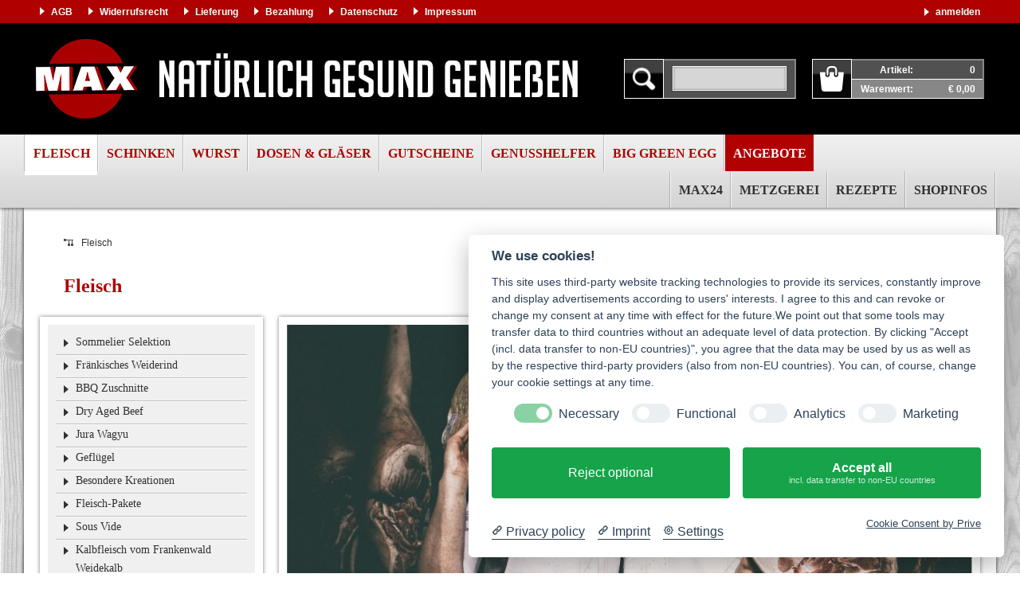

--- FILE ---
content_type: text/html; charset=utf-8
request_url: https://www.max-wurst.de/artikel/fleisch,2/
body_size: 10440
content:
<!doctype html>
<html lang="de">
<head>
	<title>Fleisch online kaufen | Fleisch bestellen bei Metzgerei Max</title>
	<meta charset="UTF-8" />
	<meta name="viewport" content="width=device-width, user-scalable=no, initial-scale=1.0, maximum-scale=1.0, minimum-scale=1.0" id="viewport" />
	<meta name="description" content="Fleisch - Fleisch kaufen und Wurst online bestellen im Online-Shop der Metzgerei Max. Frische Wurstspezialitäten, original Hofer" />
	<meta name="robots" content="index, follow" />
	<meta name="seobility" content="14b489e03436816420a3a63cbb1922f3">
	<meta name="google-site-verification" content="xEnuXrh9S2uAauV7S9kwSug7fm7eNpNTpgIhs6Q_uns" />

	<link rel="apple-touch-icon" sizes="180x180" href="/images/favicon/apple-touch-icon.png">
	<link rel="icon" type="image/png" sizes="32x32" href="/images/favicon/favicon-32x32.png">
	<link rel="icon" type="image/png" sizes="16x16" href="/images/favicon/favicon-16x16.png">
	<link rel="manifest" href="/images/favicon/site.webmanifest">
	<link rel="mask-icon" href="/images/favicon/safari-pinned-tab.svg" color="#5bbad5">
	<link rel="shortcut icon" href="/images/favicon/favicon.ico">
	<meta name="msapplication-TileColor" content="#da532c">
	<meta name="msapplication-config" content="/images/favicon/browserconfig.xml">
	<meta name="theme-color" content="#ffffff">

	<link rel='canonical' href='https://www.max-wurst.de/artikel/fleisch,2/'/>		<link rel='next' href='https://www.max-wurst.de/artikel/fleisch,2/?sub_page=2'/>	<link rel="stylesheet" href="/css/minified.css.php?v=51" />
	<link rel="stylesheet" href="/css/fonts/all.min.css" />
	<script> 
		if ( screen.width > 767 ){ 
			var mvp = document.getElementById('viewport');
			mvp.setAttribute('content','width=1240'); 
		} 
	</script>
	
<script type='text/plain' data-cookiecategory='Matomo'>
	var myShopID = 14789;
	var myBadgetType = 1;
	var myLanguage = 'DE';
	var mySrc = ('https:' === document.location.protocol ? 'https' : 'http');
	createRBadge(myShopID, myBadgetType, mySrc);
</script></head>
<body>
	<script src="https://app.prive.eu/consent"
            data-cc-tools="Youtube,Google Tag Manager,Google Analytics,Matomo"
            data-cc-privacy="https://www.max-wurst.de/shopinfos/datenschutz,5/"
            data-cc-imprint="https://www.max-wurst.de/shopinfos/impressum,6/"
            data-cc-color=""
            data-cc-theme="system"
            data-cc-language="browser"
            data-cc-non-eu-consent="true">
   </script>
	<div class="wrapper">
		
<div class='bar'>
	<div class='shell'>
		<nav class='nav-secondary'>
			<ul>
			<li>
				<a href='/shopinfos/agb,1/' target='_self' title='AGB'>AGB</a>
			</li>
			<li>
				<a href='/shopinfos/widerrufsrecht,2/' target='_self' title='Widerrufsrecht'>Widerrufsrecht</a>
			</li>
			<li>
				<a href='/shopinfos/lieferung,3/' target='_self' title='Lieferung'>Lieferung</a>
			</li>
			<li>
				<a href='/shopinfos/bezahlung,4/' target='_self' title='Bezahlung'>Bezahlung</a>
			</li>
			<li>
				<a href='/shopinfos/datenschutz,5/' target='_self' title='Datenschutz'>Datenschutz</a>
			</li>
			<li>
				<a href='/shopinfos/impressum,6/' target='_self' title='Impressum'>Impressum</a>
			</li>
			</ul>
		</nav><!-- /.nav-secondary -->
		<div class='user'><a href='/login.html' title='anmelden'>anmelden</a>
		</div><!-- /.user -->
	</div><!-- /.shell -->
</div><!-- /.bar -->		
<header class='header'>
	<div class='shell'>
		<div class='logo-wrapper'>
			<a href='/home.html' target='_self' title='Home' class='logo'>Home</a>
		</div><!-- /.logo-wrapper -->

		<div class='header-container'>
			<div class='search'>
				<form action='/artikel.html' method='get'>
					<label for='q' class='hidden'>LABEL_SUCHE</label>
					
					<input type='submit' class='search-btn' />

					<input type='search' name='suche' id='q' value='' class='search-field' />
				</form>
			</div><!-- /.search -->

			<div class='widget-cart'>
				<a href='/warenkorb.html' class='btn-cart' title='zum Warenkorb'>zum Warenkorb</a>

				<ul class='list-cart'>
					<li>
						<strong>Artikel:</strong>

						<span id='head_menge'>0</span>
					</li>
					
					<li>
						<strong>Warenwert:</strong>

						<span id='head_preis'>&euro;&nbsp;0,00</span>
					</li>
				</ul><!-- /.list-cart -->
			</div><!-- /.cart-widget -->

			<a href='#' class='btn-menu'></a>
		</div><!-- /.header-container -->
	</div><!-- /.shell -->
</header><!-- /.header -->		
<nav class='nav'>
	<div class='shell'>
		<ul class='nav-holder'>
			<li class='current'>
				<a href='/artikel/fleisch,2/' target='_self' title='Fleisch'>Fleisch</a>
				<div class='nav-dropdown'>
					<ul>
					<li>
						<a href='/artikel/fleisch,2/sommelier-selektion,65/' target='_self' title='Sommelier Selektion'>Sommelier Selektion</a>
					</li>
					<li>
						<a href='/artikel/fleisch,2/fraenkisches-weiderind,47/' target='_self' title='Fränkisches Weiderind'>Fränkisches Weiderind</a>
					</li>
					<li>
						<a href='/artikel/fleisch,2/bbq-zuschnitte,75/' target='_self' title='BBQ Zuschnitte'>BBQ Zuschnitte</a>
					</li>
					<li>
						<a href='/artikel/fleisch,2/dry-aged-beef,35/' target='_self' title='Dry Aged Beef'>Dry Aged Beef</a>
					</li>
					<li>
						<a href='/artikel/fleisch,2/jura-wagyu,69/' target='_self' title='Jura Wagyu'>Jura Wagyu</a>
					</li>
					<li>
						<a href='/artikel/fleisch,2/gefluegel,59/' target='_self' title='Geflügel'>Geflügel</a>
					</li>
					<li>
						<a href='/artikel/fleisch,2/besondere-kreationen,62/' target='_self' title='Besondere Kreationen'>Besondere Kreationen</a>
					</li>
					<li>
						<a href='/artikel/fleisch,2/fleisch-pakete,57/' target='_self' title='Fleisch-Pakete'>Fleisch-Pakete</a>
					</li>
					<li>
						<a href='/artikel/fleisch,2/sous-vide,64/' target='_self' title='Sous Vide'>Sous Vide</a>
					</li>
					<li>
						<a href='/artikel/fleisch,2/kalbfleisch-vom-frankenwald-weidekalb,55/' target='_self' title='Kalbfleisch vom Frankenwald Weidekalb'>Kalbfleisch vom Frankenwald Weidekalb</a>
					</li>
					<li>
						<a href='/artikel/fleisch,2/nose-to-tail,66/' target='_self' title='Nose to tail'>Nose to tail</a>
					</li>
					<li>
						<a href='/artikel/fleisch,2/lammfleisch-vom-vogelherd,48/' target='_self' title='Lammfleisch vom Vogelherd'>Lammfleisch vom Vogelherd</a>
					</li>
					<li>
						<a href='/artikel/fleisch,2/schwein-aus-strohhaltung,45/' target='_self' title='Schwein aus Strohhaltung'>Schwein aus Strohhaltung</a>
					</li>
					<li>
						<a href='/artikel/fleisch,2/besondere-schweinerassen,46/' target='_self' title='Besondere Schweinerassen'>Besondere Schweinerassen</a>
					</li>
				</ul>
			</div><!-- /.nav-dropdown -->
			</li>
			<li>
				<a href='/artikel/schinken,7/' target='_self' title='Schinken'>Schinken</a>
				<div class='nav-dropdown'>
					<ul>
					<li>
						<a href='/artikel/schinken,7/bratenaufschnitt,12/' target='_self' title='Bratenaufschnitt'>Bratenaufschnitt</a>
					</li>
					<li>
						<a href='/artikel/schinken,7/luftgetrockneter-schinken-speck,34/' target='_self' title='luftgetrockneter Schinken / Speck'>luftgetrockneter Schinken / Speck</a>
					</li>
					<li>
						<a href='/artikel/schinken,7/gekochter-schinken,53/' target='_self' title='gekochter Schinken'>gekochter Schinken</a>
					</li>
					<li>
						<a href='/artikel/schinken,7/geraeucherter-schinken-speck,54/' target='_self' title='geräucherter Schinken / Speck'>geräucherter Schinken / Speck</a>
					</li>
				</ul>
			</div><!-- /.nav-dropdown -->
			</li>
			<li>
				<a href='/artikel/wurst,1/' target='_self' title='Wurst'>Wurst</a>
				<div class='nav-dropdown'>
					<ul>
					<li>
						<a href='/artikel/wurst,1/salami,2/' target='_self' title='Salami'>Salami</a>
					</li>
					<li>
						<a href='/artikel/wurst,1/aufschnitt,77/' target='_self' title='Aufschnitt'>Aufschnitt</a>
					</li>
					<li>
						<a href='/artikel/wurst,1/portionswuerste,5/' target='_self' title='Portionswürste'>Portionswürste</a>
					</li>
					<li>
						<a href='/artikel/wurst,1/wuerstchen-beisser-co,6/' target='_self' title='Würstchen, Beisser & Co.'>Würstchen, Beisser & Co.</a>
					</li>
					<li>
						<a href='/artikel/wurst,1/bratwuerste,7/' target='_self' title='Bratwürste'>Bratwürste</a>
					</li>
					<li>
						<a href='/artikel/wurst,1/fraenkische-hausmacher-wurst,8/' target='_self' title='fränkische Hausmacher Wurst'>fränkische Hausmacher Wurst</a>
					</li>
				</ul>
			</div><!-- /.nav-dropdown -->
			</li>
			<li>
				<a href='/artikel/dosen-glaeser,3/' target='_self' title='Dosen & Gläser'>Dosen & Gläser</a>
				<div class='nav-dropdown'>
					<ul>
					<li>
						<a href='/artikel/dosen-glaeser,3/wurstdosen,38/' target='_self' title='Wurstdosen'>Wurstdosen</a>
					</li>
					<li>
						<a href='/artikel/dosen-glaeser,3/wurstglaeser,18/' target='_self' title='Wurstgläser'>Wurstgläser</a>
					</li>
					<li>
						<a href='/artikel/dosen-glaeser,3/braten,17/' target='_self' title='Braten'>Braten</a>
					</li>
					<li>
						<a href='/artikel/dosen-glaeser,3/leberkaesevariationen,39/' target='_self' title='Leberkäsevariationen'>Leberkäsevariationen</a>
					</li>
					<li>
						<a href='/artikel/dosen-glaeser,3/veggie,40/' target='_self' title='Veggie'>Veggie</a>
					</li>
					<li>
						<a href='/artikel/dosen-glaeser,3/fonds-bruehen,41/' target='_self' title='Fonds + Brühen'>Fonds + Brühen</a>
					</li>
					<li>
						<a href='/artikel/dosen-glaeser,3/suppen-sossen,42/' target='_self' title='Suppen + Soßen'>Suppen + Soßen</a>
					</li>
					<li>
						<a href='/artikel/dosen-glaeser,3/pate,43/' target='_self' title='Paté'>Paté</a>
					</li>
					<li>
						<a href='/artikel/dosen-glaeser,3/knoedel,58/' target='_self' title='Knödel'>Knödel</a>
					</li>
				</ul>
			</div><!-- /.nav-dropdown -->
			</li>
			<li>
				<a href='/artikel/gutscheine,9/' target='_self' title='Gutscheine'>Gutscheine</a>
			</li>
			<li>
				<a href='/artikel/genusshelfer,6/' target='_self' title='Genusshelfer'>Genusshelfer</a>
				<div class='nav-dropdown'>
					<ul>
					<li>
						<a href='/artikel/genusshelfer,6/gewuerze,60/' target='_self' title='Gewürze'>Gewürze</a>
					</li>
					<li>
						<a href='/artikel/genusshelfer,6/saucen,61/' target='_self' title='Saucen'>Saucen</a>
					</li>
					<li>
						<a href='/artikel/genusshelfer,6/beilagen,67/' target='_self' title='Beilagen'>Beilagen</a>
					</li>
					<li>
						<a href='/artikel/genusshelfer,6/heumilch-kaese,68/' target='_self' title='Heumilch Käse'>Heumilch Käse</a>
					</li>
				</ul>
			</div><!-- /.nav-dropdown -->
			</li>
			<li>
				<a href='/artikel/big-green-egg,13/' target='_self' title='Big Green Egg'>Big Green Egg</a>
			</li>
			<li>
				<a href='/artikel/angebote,11/' target='_self' title='Angebote'>Angebote</a>
			</li>
		</ul>
		<ul class='nav-holder nav-holder-secondary'><li><a href='/max24.html' target='_self' title='Max24'>Max24</a>
		</li><li><a href='/metzgerei.html' target='_self' title='Metzgerei'>Metzgerei</a>
				<div class='nav-dropdown'>
					<ul>
					<li>
						<a href='/metzgerei/manufaktur,4/' target='_self' title='Manufaktur'>Manufaktur</a>
					</li>
					<li>
						<a href='/metzgerei/philosophie,1/' target='_self' title='Philosophie'>Philosophie</a>
					</li>
					<li>
						<a href='/metzgerei/weidelandrind,9/' target='_self' title='Weidelandrind'>Weidelandrind</a>
					</li>
					<li>
						<a href='/metzgerei/schwein-aus-strohhaltung,10/' target='_self' title='Schwein aus Strohhaltung'>Schwein aus Strohhaltung</a>
					</li>
					<li>
						<a href='/metzgerei/reifung,11/' target='_self' title='Reifung'>Reifung</a>
					</li>
					<li>
						<a href='/metzgerei/team,5/' target='_self' title='Team'>Team</a>
					</li>
					<li>
						<a href='/metzgerei/max-tv,7/' target='_self' title='Max TV'>Max TV</a>
					</li>
					<li>
						<a href='/metzgerei/auszeichnungen,2/' target='_self' title='Auszeichnungen'>Auszeichnungen</a>
					</li>
					<li>
						<a href='/metzgerei/filialen,3/' target='_self' title='Filialen'>Filialen</a>
					</li>
					<li>
						<a href='/metzgerei/kontakt,6/' target='_self' title='Kontakt'>Kontakt</a>
					</li>
				</ul>
			</div><!-- /.nav-dropdown -->
		</li><li><a href='/rezepte.html' target='_self' title='Rezepte'>Rezepte</a>
				<div class='nav-dropdown'>
					<ul>
					<li>
						<a href='/rezepte/rindersteaks,1/' target='_self' title='Rindersteaks'>Rindersteaks</a>
					</li>
					<li>
						<a href='/rezepte/barolobraten-aus-der-rinderschulter,38/' target='_self' title='Barolobraten aus der Rinderschulter'>Barolobraten aus der Rinderschulter</a>
					</li>
					<li>
						<a href='/rezepte/entenbraten-vom-drehgrill,3/' target='_self' title='Entenbraten vom Drehgrill'>Entenbraten vom Drehgrill</a>
					</li>
					<li>
						<a href='/rezepte/finnischer-weihnachtsschinken,4/' target='_self' title='Finnischer Weihnachtsschinken'>Finnischer Weihnachtsschinken</a>
					</li>
					<li>
						<a href='/rezepte/gaensebraten-im-bratschlauch,5/' target='_self' title='Gänsebraten im Bratschlauch'>Gänsebraten im Bratschlauch</a>
					</li>
					<li>
						<a href='/rezepte/lammkeule-schulter-fuer-4-personen,6/' target='_self' title='Lammkeule/-Schulter für 4 Personen'>Lammkeule/-Schulter für 4 Personen</a>
					</li>
					<li>
						<a href='/rezepte/fraenkische-blaue-zipfel,7/' target='_self' title='Fränkische blaue Zipfel'>Fränkische blaue Zipfel</a>
					</li>
					<li>
						<a href='/rezepte/gourmet-braten-vom-schweineruecken,8/' target='_self' title='Gourmet-Braten vom Schweinerücken'>Gourmet-Braten vom Schweinerücken</a>
					</li>
					<li>
						<a href='/rezepte/osso-buco-von-der-kalbshaxe,9/' target='_self' title='Osso Buco von der Kalbshaxe'>Osso Buco von der Kalbshaxe</a>
					</li>
					<li>
						<a href='/rezepte/picanha-vom-drehgrill,10/' target='_self' title='Picanha vom Drehgrill'>Picanha vom Drehgrill</a>
					</li>
					<li>
						<a href='/rezepte/schinken-im-brotteig,11/' target='_self' title='Schinken im Brotteig'>Schinken im Brotteig</a>
					</li>
					<li>
						<a href='/rezepte/fraenkischer-schweinebraten,12/' target='_self' title='Fränkischer Schweinebraten'>Fränkischer Schweinebraten</a>
					</li>
					<li>
						<a href='/rezepte/flanksteak,13/' target='_self' title='Flanksteak'>Flanksteak</a>
					</li>
					<li>
						<a href='/rezepte/cote-de-beuf-perfekt-gegrillt,14/' target='_self' title='Côte de Beuf perfekt gegrillt'>Côte de Beuf perfekt gegrillt</a>
					</li>
					<li>
						<a href='/rezepte/sous-vide-gegartes-rinderfilet,15/' target='_self' title='Sous-vide-gegartes Rinderfilet'>Sous-vide-gegartes Rinderfilet</a>
					</li>
					<li>
						<a href='/rezepte/rumpsteak-mit-kirsch-lebkuchen-sauce,17/' target='_self' title='Rumpsteak mit Kirsch-Lebkuchen-Sauce'>Rumpsteak mit Kirsch-Lebkuchen-Sauce</a>
					</li>
					<li>
						<a href='/rezepte/rinderbraten-mit-karamellisierten-maronen-festtags-braten,18/' target='_self' title='Rinderbraten mit Karamellisierten Maronen Festtags-Braten'>Rinderbraten mit Karamellisierten Maronen Festtags-Braten</a>
					</li>
					<li>
						<a href='/rezepte/buntes-rindfleisch-tatar,19/' target='_self' title='Buntes Rindfleisch-Tatar'>Buntes Rindfleisch-Tatar</a>
					</li>
					<li>
						<a href='/rezepte/salsiccia-von-michele-esposito,20/' target='_self' title='Salsiccia von Michele Esposito'>Salsiccia von Michele Esposito</a>
					</li>
					<li>
						<a href='/rezepte/exotischer-hackfleisch-gemueseeintopf,21/' target='_self' title='Exotischer Hackfleisch-Gemüseeintopf'>Exotischer Hackfleisch-Gemüseeintopf</a>
					</li>
					<li>
						<a href='/rezepte/rinderrouladen,22/' target='_self' title='Rinderrouladen'>Rinderrouladen</a>
					</li>
					<li>
						<a href='/rezepte/knusprige-schweinshaxe,23/' target='_self' title='Knusprige Schweinshaxe'>Knusprige Schweinshaxe</a>
					</li>
					<li>
						<a href='/rezepte/cap-of-rib-eye,24/' target='_self' title='Cap of Rib eye'>Cap of Rib eye</a>
					</li>
					<li>
						<a href='/rezepte/fleischkaese-zum-selber-backen,25/' target='_self' title='Fleischkäse zum selber backen'>Fleischkäse zum selber backen</a>
					</li>
					<li>
						<a href='/rezepte/burger-vom-weiderind-mit-bacon-jam,26/' target='_self' title='Burger vom Weiderind mit Bacon Jam'>Burger vom Weiderind mit Bacon Jam</a>
					</li>
					<li>
						<a href='/rezepte/festtagsknusperbraten,27/' target='_self' title='Festtagsknusperbraten'>Festtagsknusperbraten</a>
					</li>
					<li>
						<a href='/rezepte/frankenwald-roulade,29/' target='_self' title='Frankenwald Roulade'>Frankenwald Roulade</a>
					</li>
					<li>
						<a href='/rezepte/gefluegelspezialitaeten,30/' target='_self' title='Geflügelspezialitäten'>Geflügelspezialitäten</a>
					</li>
					<li>
						<a href='/rezepte/beef-ribs-short-ribs,31/' target='_self' title='Beef Ribs (Short Ribs)'>Beef Ribs (Short Ribs)</a>
					</li>
					<li>
						<a href='/rezepte/gourmetfilet-italienische-art-br,32/' target='_self' title='Gourmetfilet -italienische Art-'>Gourmetfilet -italienische Art-<br /></a>
					</li>
					<li>
						<a href='/rezepte/lammruecken-vom-grill,33/' target='_self' title='Lammrücken vom Grill'>Lammrücken vom Grill</a>
					</li>
					<li>
						<a href='/rezepte/hubertus-toepferl,34/' target='_self' title='Hubertus-Töpferl'>Hubertus-Töpferl</a>
					</li>
					<li>
						<a href='/rezepte/krautwickel,35/' target='_self' title='Krautwickel'>Krautwickel</a>
					</li>
					<li>
						<a href='/rezepte/lende-im-blaetterteig,36/' target='_self' title='Lende im Blätterteig'>Lende im Blätterteig</a>
					</li>
					<li>
						<a href='/rezepte/schwaertelbraten-im-bratschlauch-br,37/' target='_self' title='Schwärtelbraten im Bratschlauch'>Schwärtelbraten im Bratschlauch<br /></a>
					</li>
					<li>
						<a href='/rezepte/hanging-tender,39/' target='_self' title='Hanging Tender'>Hanging Tender</a>
					</li>
					<li>
						<a href='/rezepte/fraenkisches-schaeufele,40/' target='_self' title='Fränkisches Schäufele'>Fränkisches Schäufele</a>
					</li>
				</ul>
			</div><!-- /.nav-dropdown -->
		</li><li><a href='/shopinfos.html' target='_self' title='Shopinfos'>Shopinfos</a>
				<div class='nav-dropdown'>
					<ul>
					<li>
						<a href='/shopinfos/agb,1/' target='_self' title='AGB'>AGB</a>
					</li>
					<li>
						<a href='/shopinfos/widerrufsrecht,2/' target='_self' title='Widerrufsrecht'>Widerrufsrecht</a>
					</li>
					<li>
						<a href='/shopinfos/lieferung,3/' target='_self' title='Lieferung'>Lieferung</a>
					</li>
					<li>
						<a href='/shopinfos/bezahlung,4/' target='_self' title='Bezahlung'>Bezahlung</a>
					</li>
					<li>
						<a href='/shopinfos/datenschutz,5/' target='_self' title='Datenschutz'>Datenschutz</a>
					</li>
					<li>
						<a href='/shopinfos/impressum,6/' target='_self' title='Impressum'>Impressum</a>
					</li>
				</ul>
			</div><!-- /.nav-dropdown -->
		</li>
		</ul>
	</div><!-- /.shell -->
</nav><!-- /.nav -->		<div class="main">
						<div class="shell">
				
				<div class="main-head">
					<div class="main-head-bar">
						
<div class='breadcrumbs'>
	<p>Fleisch
	</p>
</div>						
<div class='socials-like'>
</div><!-- /.socials-like -->					</div><!-- /.main-head-bar -->
					<h1>Fleisch</h1>				</div><!-- /.main-head -->
					
				<div class="main-body">
					<div class="cols">
						<div class="col-3of4 col-right">
							<div class="content">
								
<div class='article-media box'>
	<img src='/images/typ_artikel/thumb1/fleisch-2-1.jpg' alt='Fleisch' title='Fleisch'>
</div><!-- /.article-media box -->								
			<div class='sortable-bar box'>
				<ul class='list-views'>
					<!-- <li class='current'>
						<a href='#' class='btn-sort btn-grid'></a>
					</li>
	
					<li>
						<a href='#' class='btn-sort btn-list'></a>
					</li>-->
				</ul><!-- /.list-views -->
				<form action='#' method='GET' id='form-filter'>
					<input type='hidden' name='sort' id='hidden-sort' value='0'>
					<div class='form-row'>
						<label for='select-sort' class='form-label'>Sortieren nach:</label>
						
						<div class='form-controls'>
							<select name='sort' id='select-sort' class='select'>
								<option value='0' selected=selected>ohne Sortierung</option>
								<option value='1' >Preis aufsteigend</option>
								<option value='2' >Preis absteigend</option>
							</select>
						</div><!-- /.form-controls -->
					</div><!-- /.form-row -->
				</form>
			</div><!-- /.sortable-bar --><div class='articles' id='autoload'><div class='cols'><div class='col-1of3'><article class='article box'><div class='article-image'><a href='/artikel/rinderfett-vom-frankenwald-weiderind,314.html' title='Rinderfett vom Frankenwald Weiderind'><img width='260' height='260' src='/images/artikel/thumb2/rinderfett-vom-frankenwald-weiderind-314-1.jpg' alt='Rinderfett vom Frankenwald Weiderind&nbsp;-&nbsp;Ansicht&nbsp;' /></a></div><!-- /.article-image --><div class='article-container'><div class='article-title'><h4><a href='/artikel/rinderfett-vom-frankenwald-weiderind,314.html' title='Rinderfett vom Frankenwald Weiderind'>Rinderfett vom Frankenwald Weiderind</a></h4></div><!-- /.article-title --><div class='article-entry'><p>Das Rinderfett eignet sich optimal zum Anbraten von Gerichten mit Rind. In unserem Foodtruck braten wir darin z.B. die Patties an. Ebenso ist es für eine Low-Carb Ernährung ...</p></div><!-- /.article-entry --><span class='rating_box' data-id='500 000 192'></span><div class='article-foot'><h6>Sie kaufen: 500g Fett</h6><div class='card-primary'><div class='card-content'> &euro; <strong>6,50</strong>&nbsp;je&nbsp;500&nbsp;g</div><!-- /.card-content --><div class='card-info'><p>inkl. 7% MwSt. zzgl. <a href='/shopinfos/lieferung,3/' target='_self' title='Versand'>Versand</a></p></div><!-- /.card-info --><a href='/artikel/rinderfett-vom-frankenwald-weiderind,314.html' title='Rinderfett vom Frankenwald Weiderind' class='btn-card-primary button_warenkorb'>card</a></div><!-- /.card-primary --><h6>Grundpreis:&nbsp;&euro;&nbsp;13,00&nbsp;pro&nbsp;1&nbsp;kg</h6></div><!-- /.article-foot --></div><!-- /.article-container --></article><!-- /.article --></div><!-- /.col-1of3 --><div class='col-1of3'><article class='article box'><div class='article-image'><a href='/artikel/premium-selection-dry-aged-beef-von-allem-das-beste,245.html' title='Premium Selection Dry aged Beef Von Allem das Beste'><img width='260' height='260' src='/images/artikel/thumb2/premium-selection-dry-aged-beef-von-allem-das-beste-245-1.jpg' alt='Premium Selection Dry aged Beef Von Allem das Beste&nbsp;-&nbsp;Ansicht&nbsp;' /></a></div><!-- /.article-image --><div class='article-container'><div class='article-title'><h4><a href='/artikel/premium-selection-dry-aged-beef-von-allem-das-beste,245.html' title='Premium Selection Dry aged Beef Von Allem das Beste'>Premium Selection Dry aged Beef Von Allem das Beste</a></h4></div><!-- /.article-title --><div class='article-entry'><p>Sie erhalten ein mit Liebe zugeschnittenes Steakpaket der Extra-Klasse.<br />
Von allen Premium-Stücken des Rindes ein Stück. <br />
Das Paket besteht aus 3 Steaks:<br />
<br ...</p></div><!-- /.article-entry --><span class='rating_box' data-id='500 000 360'></span><div class='article-foot'><h6>Sie kaufen: 1250g Fleisch</h6><div class='card-primary'><div class='card-content'> &euro; <strong>82,46</strong>&nbsp;je&nbsp;1250&nbsp;g</div><!-- /.card-content --><div class='card-info'><p>inkl. 7% MwSt. zzgl. <a href='/shopinfos/lieferung,3/' target='_self' title='Versand'>Versand</a></p></div><!-- /.card-info --><a href='/artikel/premium-selection-dry-aged-beef-von-allem-das-beste,245.html' title='Premium Selection Dry aged Beef Von Allem das Beste' class='btn-card-primary button_warenkorb'>card</a></div><!-- /.card-primary --><h6>Grundpreis:&nbsp;&euro;&nbsp;65,97&nbsp;pro&nbsp;1&nbsp;kg</h6></div><!-- /.article-foot --></div><!-- /.article-container --></article><!-- /.article --></div><!-- /.col-1of3 --><div class='col-1of3'><article class='article box'><div class='article-image'><a href='/artikel/burger-patties-vom-weiderind-2-stueck,170.html' title='Burger Patties vom Weiderind (2 Stück)'><img width='260' height='260' src='/images/artikel/thumb2/weidelandburger-170-1.jpg' alt='Weidelandburger' /></a></div><!-- /.article-image --><div class='article-container'><div class='article-title'><h4><a href='/artikel/burger-patties-vom-weiderind-2-stueck,170.html' title='Burger Patties vom Weiderind (2 Stück)'>Burger Patties vom Weiderind (2 Stück)</a></h4></div><!-- /.article-title --><div class='article-entry'><p>Diese genialen Burger verwenden wir auch in unserem Foodtruck, der Burgerwehr. https://www.facebook.com/burgerwehr/<br />
Unser Burgerfleisch wird mit einer speziell ...</p></div><!-- /.article-entry --><span class='rating_box' data-id='500 000 084'></span><div class='article-foot'><h6>Sie kaufen: 400g Fleisch</h6><div class='card-primary'><div class='card-content'> &euro; <strong>10,91</strong>&nbsp;je&nbsp;400&nbsp;g</div><!-- /.card-content --><div class='card-info'><p>inkl. 7% MwSt. zzgl. <a href='/shopinfos/lieferung,3/' target='_self' title='Versand'>Versand</a></p></div><!-- /.card-info --><a href='/artikel/burger-patties-vom-weiderind-2-stueck,170.html' title='Burger Patties vom Weiderind (2 Stück)' class='btn-card-primary button_warenkorb'>card</a></div><!-- /.card-primary --><h6>Grundpreis:&nbsp;&euro;&nbsp;27,27&nbsp;pro&nbsp;1&nbsp;kg</h6></div><!-- /.article-foot --></div><!-- /.article-container --></article><!-- /.article --></div><!-- /.col-1of3 --></div><!-- /.cols --><div class='cols'><div class='col-1of3'><article class='article box'><div class='article-image'><a href='/artikel/kachelfleisch-spyder-steak-vom-frankenwald-weiderind,175.html' title='Kachelfleisch (Spyder Steak) vom Frankenwald Weiderind'><img width='260' height='260' src='/images/artikel/thumb2/kachelfleisch-spyder-steak-vom-frankenwald-weiderind-175-1.jpg' alt='Kachelfleisch (Spyder Steak) vom Frankenwald Weiderind&nbsp;-&nbsp;Ansicht&nbsp;' /></a></div><!-- /.article-image --><div class='article-container'><div class='article-title'><h4><a href='/artikel/kachelfleisch-spyder-steak-vom-frankenwald-weiderind,175.html' title='Kachelfleisch (Spyder Steak) vom Frankenwald Weiderind'>Kachelfleisch (Spyder Steak) vom Frankenwald Weiderind</a></h4></div><!-- /.article-title --><div class='article-entry'><p>Rundes Fleischteil das auf dem Schloßknochen (Hüftknochen) liegt. Es ist durchzogen von Fettadern und bleibt daher beim Braten oder grillen wunderbar zart und saftig. Der ...</p></div><!-- /.article-entry --><span class='rating_box' data-id='500 000 088'></span><div class='article-foot'><h6>Sie kaufen: 300g Fleisch</h6><div class='card-primary'><div class='card-content'><span>&euro;&nbsp;9,86</span> &euro; <strong>7,90</strong>&nbsp;je&nbsp;300&nbsp;g</div><!-- /.card-content --><div class='card-info'><p>
							<span class='tooltip-wrapper'>
								<i class='ico-info'></i>
								<span class='tooltip'>
									<span class='tooltip-content'>Der Streichpreis zeigt den vorherigen Verkaufspreis im Shop</span>
								</span>
							</span>inkl. 7% MwSt. zzgl. <a href='/shopinfos/lieferung,3/' target='_self' title='Versand'>Versand</a></p></div><!-- /.card-info --><a href='/artikel/kachelfleisch-spyder-steak-vom-frankenwald-weiderind,175.html' title='Kachelfleisch (Spyder Steak) vom Frankenwald Weiderind' class='btn-card-primary button_warenkorb'>card</a></div><!-- /.card-primary --><h6>Grundpreis:&nbsp;&euro;&nbsp;26,33&nbsp;pro&nbsp;1&nbsp;kg</h6></div><!-- /.article-foot --></div><!-- /.article-container --></article><!-- /.article --></div><!-- /.col-1of3 --><div class='col-1of3'><article class='article box'><div class='article-image'><a href='/artikel/dry-aged-tomahawk-steak-sommelier-selektion,180.html' title='Dry aged Tomahawk Steak Sommelier Selektion'><img width='260' height='260' src='/images/artikel/thumb2/180_1.jpg' alt='Tomahawk' /></a></div><!-- /.article-image --><div class='article-container'><div class='article-title'><h4><a href='/artikel/dry-aged-tomahawk-steak-sommelier-selektion,180.html' title='Dry aged Tomahawk Steak Sommelier Selektion'>Dry aged Tomahawk Steak Sommelier Selektion</a></h4></div><!-- /.article-title --><div class='article-entry'><p>Dieses Steak ist DER Hingucker auf jeder Grillparty. Wir lassen hier den Rippenknochen am Entrecote. Dies schaut dann aus wie ein "Tomahawk". Praktischerweise lässt sich das ...</p></div><!-- /.article-entry --><span class='rating_box' data-id='500 000 094'></span><div class='article-foot'><h6>Sie kaufen: 1500g Fleisch</h6><div class='card-primary'><div class='card-content'> &euro; <strong>77,06</strong>&nbsp;je&nbsp;1500&nbsp;g</div><!-- /.card-content --><div class='card-info'><p>inkl. 7% MwSt. zzgl. <a href='/shopinfos/lieferung,3/' target='_self' title='Versand'>Versand</a></p></div><!-- /.card-info --><a href='/artikel/dry-aged-tomahawk-steak-sommelier-selektion,180.html' title='Dry aged Tomahawk Steak Sommelier Selektion' class='btn-card-primary button_warenkorb'>card</a></div><!-- /.card-primary --><h6>Grundpreis:&nbsp;&euro;&nbsp;51,37&nbsp;pro&nbsp;1&nbsp;kg</h6></div><!-- /.article-foot --></div><!-- /.article-container --></article><!-- /.article --></div><!-- /.col-1of3 --><div class='col-1of3'><article class='article box'><div class='article-image'><a href='/artikel/tafelspitz-picanha-vom-frankenwald-weiderind,181.html' title='Tafelspitz (Picanha) vom Frankenwald Weiderind'><img width='260' height='260' src='/images/artikel/thumb2/tafelspitz-181-1.jpg' alt='Tafelspitz' /></a></div><!-- /.article-image --><div class='article-container'><div class='article-title'><h4><a href='/artikel/tafelspitz-picanha-vom-frankenwald-weiderind,181.html' title='Tafelspitz (Picanha) vom Frankenwald Weiderind'>Tafelspitz (Picanha) vom Frankenwald Weiderind</a></h4></div><!-- /.article-title --><div class='article-entry'><p>Der Tafelspitz ist ein perfektes Stück für "Hofer Krenfleisch". Hierbei wird der Tafelspitz als Braten zubereitet und mit einer Meerrettich- (Kren) Soße serviert. Er ist auf ...</p></div><!-- /.article-entry --><span class='rating_box' data-id='500 000 092'></span><div class='article-foot'><h6>Sie kaufen: 1500g Fleisch</h6><div class='card-primary'><div class='card-content'> &euro; <strong>36,21</strong>&nbsp;je&nbsp;1500&nbsp;g</div><!-- /.card-content --><div class='card-info'><p>inkl. 7% MwSt. zzgl. <a href='/shopinfos/lieferung,3/' target='_self' title='Versand'>Versand</a></p></div><!-- /.card-info --><a href='/artikel/tafelspitz-picanha-vom-frankenwald-weiderind,181.html' title='Tafelspitz (Picanha) vom Frankenwald Weiderind' class='btn-card-primary button_warenkorb'>card</a></div><!-- /.card-primary --><h6>Grundpreis:&nbsp;&euro;&nbsp;24,14&nbsp;pro&nbsp;1&nbsp;kg</h6></div><!-- /.article-foot --></div><!-- /.article-container --></article><!-- /.article --></div><!-- /.col-1of3 --></div><!-- /.cols --><div class='cols'><div class='col-1of3'><article class='article box'><div class='article-image'><a href='/artikel/rinderbrust-brisket-vom-frankenwald-weiderind,182.html' title='Rinderbrust (Brisket) vom Frankenwald Weiderind'><img width='260' height='260' src='/images/artikel/thumb2/brisket-brust-rind-182-1.jpg' alt='Brisket Brust Rind' /></a></div><!-- /.article-image --><div class='article-container'><div class='article-title'><h4><a href='/artikel/rinderbrust-brisket-vom-frankenwald-weiderind,182.html' title='Rinderbrust (Brisket) vom Frankenwald Weiderind'>Rinderbrust (Brisket) vom Frankenwald Weiderind</a></h4></div><!-- /.article-title --><div class='article-entry'><p>Die Rinderbrust ist gut gereift und eignet sich wunderbar zum Braten, grillen und Smoken. Unter BBQ-Freunden wird die Rinderbrust auch Brisket genannt und ist perfekt geeignet zum ...</p></div><!-- /.article-entry --><span class='rating_box' data-id='500 000 095'></span><div class='article-foot'><h6>Sie kaufen: 2000g Fleisch</h6><div class='card-primary'><div class='card-content'> &euro; <strong>44,09</strong>&nbsp;je&nbsp;2000&nbsp;g</div><!-- /.card-content --><div class='card-info'><p>inkl. 7% MwSt. zzgl. <a href='/shopinfos/lieferung,3/' target='_self' title='Versand'>Versand</a></p></div><!-- /.card-info --><a href='/artikel/rinderbrust-brisket-vom-frankenwald-weiderind,182.html' title='Rinderbrust (Brisket) vom Frankenwald Weiderind' class='btn-card-primary button_warenkorb'>card</a></div><!-- /.card-primary --><h6>Grundpreis:&nbsp;&euro;&nbsp;22,05&nbsp;pro&nbsp;1&nbsp;kg</h6></div><!-- /.article-foot --></div><!-- /.article-container --></article><!-- /.article --></div><!-- /.col-1of3 --><div class='col-1of3'><article class='article box'><div class='article-image'><a href='/artikel/lamm-burger-vom-vogelherder-lamm,341.html' title='Lamm Burger vom Vogelherder Lamm'><img width='260' height='260' src='/images/artikel/thumb2/341_1.jpg' alt='Lamm Burger vom Vogelherder Lamm&nbsp;-&nbsp;Ansicht&nbsp;' /></a></div><!-- /.article-image --><div class='article-container'><div class='article-title'><h4><a href='/artikel/lamm-burger-vom-vogelherder-lamm,341.html' title='Lamm Burger vom Vogelherder Lamm'>Lamm Burger vom Vogelherder Lamm</a></h4></div><!-- /.article-title --><div class='article-entry'><p>Das Lammfleisch für die Lamm Burger stammt von unserem Lammbauer Hechtfischer vom benachbarten Vogelherd. Die Lämmer werden dort artgerecht gehalten und bekommen frische ...</p></div><!-- /.article-entry --><span class='rating_box' data-id='500 000 097'></span><div class='article-foot'><h6>Sie kaufen: 250g Fleisch</h6><div class='card-primary'><div class='card-content'> &euro; <strong>7,65</strong>&nbsp;je&nbsp;250&nbsp;g</div><!-- /.card-content --><div class='card-info'><p>inkl. 7% MwSt. zzgl. <a href='/shopinfos/lieferung,3/' target='_self' title='Versand'>Versand</a></p></div><!-- /.card-info --><a href='/artikel/lamm-burger-vom-vogelherder-lamm,341.html' title='Lamm Burger vom Vogelherder Lamm' class='btn-card-primary button_warenkorb'>card</a></div><!-- /.card-primary --><h6>Grundpreis:&nbsp;&euro;&nbsp;30,60&nbsp;pro&nbsp;1&nbsp;kg</h6></div><!-- /.article-foot --></div><!-- /.article-container --></article><!-- /.article --></div><!-- /.col-1of3 --><div class='col-1of3'><article class='article box'><div class='article-image'><a href='/artikel/lamm-keule-vom-vogelherder-lamm,342.html' title='Lamm Keule vom Vogelherder Lamm'><img width='260' height='260' src='/images/artikel/thumb2/lamm-keule-vom-vogelherder-lamm-342-1.jpg' alt='Lamm Keule vom Vogelherder Lamm&nbsp;-&nbsp;Ansicht&nbsp;' /></a></div><!-- /.article-image --><div class='article-container'><div class='article-title'><h4><a href='/artikel/lamm-keule-vom-vogelherder-lamm,342.html' title='Lamm Keule vom Vogelherder Lamm'>Lamm Keule vom Vogelherder Lamm</a></h4></div><!-- /.article-title --><div class='article-entry'><p>Das Lammfleisch der Lammkeule stammt von unserem Lammbauer Hechtfischer vom benachbarten Vogelherd. Die Lämmer werden dort artgerecht gehalten und bekommen frische Kräuter und ...</p></div><!-- /.article-entry --><span class='rating_box' data-id='500 000 098'></span><div class='article-foot'><h6>Sie kaufen: 2500g Fleisch</h6><div class='card-primary'><div class='card-content'> &euro; <strong>73,40</strong>&nbsp;je&nbsp;2500&nbsp;g</div><!-- /.card-content --><div class='card-info'><p>inkl. 7% MwSt. zzgl. <a href='/shopinfos/lieferung,3/' target='_self' title='Versand'>Versand</a></p></div><!-- /.card-info --><a href='/artikel/lamm-keule-vom-vogelherder-lamm,342.html' title='Lamm Keule vom Vogelherder Lamm' class='btn-card-primary button_warenkorb'>card</a></div><!-- /.card-primary --><h6>Grundpreis:&nbsp;&euro;&nbsp;29,36&nbsp;pro&nbsp;1&nbsp;kg</h6></div><!-- /.article-foot --></div><!-- /.article-container --></article><!-- /.article --></div><!-- /.col-1of3 --></div><!-- /.cols --><div class='cols'><div class='col-1of3'><article class='article box'><div class='article-image'><a href='/artikel/flank-steak-sommelier-selektion,188.html' title='Flank Steak Sommelier Selektion'><img width='260' height='260' src='/images/artikel/thumb2/flank-188-1.jpg' alt='Flank' /></a></div><!-- /.article-image --><div class='article-container'><div class='article-title'><h4><a href='/artikel/flank-steak-sommelier-selektion,188.html' title='Flank Steak Sommelier Selektion'>Flank Steak Sommelier Selektion</a></h4></div><!-- /.article-title --><div class='article-entry'><p>Das Flank-Steak erfreut sich immer größerer Beliebtheit unter Grill-Experten. Das Fleisch hierfür stammt aus der Flanke (Bauchlappen) des Rindes. Es wird durch die 3-Wöchige ...</p></div><!-- /.article-entry --><span class='rating_box' data-id='500 000 103'></span><div class='article-foot'><h6>Sie kaufen: 700g Fleisch</h6><div class='card-primary'><div class='card-content'> &euro; <strong>30,75</strong>&nbsp;je&nbsp;700&nbsp;g</div><!-- /.card-content --><div class='card-info'><p>inkl. 7% MwSt. zzgl. <a href='/shopinfos/lieferung,3/' target='_self' title='Versand'>Versand</a></p></div><!-- /.card-info --><a href='/artikel/flank-steak-sommelier-selektion,188.html' title='Flank Steak Sommelier Selektion' class='btn-card-primary button_warenkorb'>card</a></div><!-- /.card-primary --><h6>Grundpreis:&nbsp;&euro;&nbsp;43,93&nbsp;pro&nbsp;1&nbsp;kg</h6></div><!-- /.article-foot --></div><!-- /.article-container --></article><!-- /.article --></div><!-- /.col-1of3 --><div class='col-1of3'><article class='article box'><div class='article-image'><a href='/artikel/krustenbraten-vom-schwein-aus-strohhaltung,189.html' title='Krustenbraten vom Schwein aus Strohhaltung'><img width='260' height='260' src='/images/artikel/thumb2/krustenbraten-vom-schwein-aus-strohhaltung-189-1.jpg' alt='Krustenbraten vom Schwein aus Strohhaltung' /></a></div><!-- /.article-image --><div class='article-container'><div class='article-title'><h4><a href='/artikel/krustenbraten-vom-schwein-aus-strohhaltung,189.html' title='Krustenbraten vom Schwein aus Strohhaltung'>Krustenbraten vom Schwein aus Strohhaltung</a></h4></div><!-- /.article-title --><div class='article-entry'><p>Für den Krustenbraten verwenden wir das sogenannte "Schwärtelstück". Also ein Bratenstück aus der Schulter mit Schwarte. So wird der Krustenbraten außen knusprig und die ...</p></div><!-- /.article-entry --><span class='rating_box' data-id='500 000 104'></span><div class='article-foot'><h6>Sie kaufen: 1000g Fleisch</h6><div class='card-primary'><div class='card-content'> &euro; <strong>16,47</strong>&nbsp;je&nbsp;1000&nbsp;g</div><!-- /.card-content --><div class='card-info'><p>inkl. 7% MwSt. zzgl. <a href='/shopinfos/lieferung,3/' target='_self' title='Versand'>Versand</a></p></div><!-- /.card-info --><a href='/artikel/krustenbraten-vom-schwein-aus-strohhaltung,189.html' title='Krustenbraten vom Schwein aus Strohhaltung' class='btn-card-primary button_warenkorb'>card</a></div><!-- /.card-primary --><h6>Grundpreis:&nbsp;&euro;&nbsp;16,47&nbsp;pro&nbsp;1&nbsp;kg</h6></div><!-- /.article-foot --></div><!-- /.article-container --></article><!-- /.article --></div><!-- /.col-1of3 --><div class='col-1of3'><article class='article box'><div class='article-image'><a href='/artikel/filet-sommelier-selektion-am-stueck,195.html' title='Filet Sommelier Selektion am Stück'><img width='260' height='260' src='/images/artikel/thumb2/rinderfilet-stuck-195-1.jpg' alt='Rinderfilet Stück' /></a></div><!-- /.article-image --><div class='article-container'><div class='article-title'><h4><a href='/artikel/filet-sommelier-selektion-am-stueck,195.html' title='Filet Sommelier Selektion am Stück'>Filet Sommelier Selektion am Stück</a></h4></div><!-- /.article-title --><div class='article-entry'><p>Das Filet, auch Tenderloin genannt, liegt im Hinterviertel vom Rind und gilt als das wertvollste Teilstück. Das Filetfleisch ist besonders zart, feinfaserig und mager, da dieser ...</p></div><!-- /.article-entry --><span class='rating_box' data-id='500 000 110'></span><div class='article-foot'><h6>Sie kaufen: 2000g Fleisch</h6><div class='card-primary'><div class='card-content'> &euro; <strong>136,49</strong>&nbsp;je&nbsp;2000&nbsp;g</div><!-- /.card-content --><div class='card-info'><p>inkl. 7% MwSt. zzgl. <a href='/shopinfos/lieferung,3/' target='_self' title='Versand'>Versand</a></p></div><!-- /.card-info --><a href='/artikel/filet-sommelier-selektion-am-stueck,195.html' title='Filet Sommelier Selektion am Stück' class='btn-card-primary button_warenkorb'>card</a></div><!-- /.card-primary --><h6>Grundpreis:&nbsp;&euro;&nbsp;68,25&nbsp;pro&nbsp;1&nbsp;kg</h6></div><!-- /.article-foot --></div><!-- /.article-container --></article><!-- /.article --></div><!-- /.col-1of3 --></div><!-- /.cols --></div><!-- /.articles --><div id='pagination'><a class='next' id='next' href='/lib/js_functions.php?content=get_artikel&amp;sub_page=2&amp;id_typ=2' >NEXT</a></div>							</div><!-- /.content -->
						</div><!-- /.col-3of4 -->
						<div class="col-1of4">
							<div class="sidebar">
								
<div class='box widget widget-nav'>
	<ul class='list-arrows'>
						<li>
							<a href='/artikel/fleisch,2/sommelier-selektion,65/' target='_self' title='Sommelier Selektion'>Sommelier Selektion</a>
						</li>
						<li>
							<a href='/artikel/fleisch,2/fraenkisches-weiderind,47/' target='_self' title='Fränkisches Weiderind'>Fränkisches Weiderind</a>
						</li>
						<li>
							<a href='/artikel/fleisch,2/bbq-zuschnitte,75/' target='_self' title='BBQ Zuschnitte'>BBQ Zuschnitte</a>
						</li>
						<li>
							<a href='/artikel/fleisch,2/dry-aged-beef,35/' target='_self' title='Dry Aged Beef'>Dry Aged Beef</a>
						</li>
						<li>
							<a href='/artikel/fleisch,2/jura-wagyu,69/' target='_self' title='Jura Wagyu'>Jura Wagyu</a>
						</li>
						<li>
							<a href='/artikel/fleisch,2/gefluegel,59/' target='_self' title='Geflügel'>Geflügel</a>
						</li>
						<li>
							<a href='/artikel/fleisch,2/besondere-kreationen,62/' target='_self' title='Besondere Kreationen'>Besondere Kreationen</a>
						</li>
						<li>
							<a href='/artikel/fleisch,2/fleisch-pakete,57/' target='_self' title='Fleisch-Pakete'>Fleisch-Pakete</a>
						</li>
						<li>
							<a href='/artikel/fleisch,2/sous-vide,64/' target='_self' title='Sous Vide'>Sous Vide</a>
						</li>
						<li>
							<a href='/artikel/fleisch,2/kalbfleisch-vom-frankenwald-weidekalb,55/' target='_self' title='Kalbfleisch vom Frankenwald Weidekalb'>Kalbfleisch vom Frankenwald Weidekalb</a>
						</li>
						<li>
							<a href='/artikel/fleisch,2/nose-to-tail,66/' target='_self' title='Nose to tail'>Nose to tail</a>
						</li>
						<li>
							<a href='/artikel/fleisch,2/lammfleisch-vom-vogelherd,48/' target='_self' title='Lammfleisch vom Vogelherd'>Lammfleisch vom Vogelherd</a>
						</li>
						<li>
							<a href='/artikel/fleisch,2/schwein-aus-strohhaltung,45/' target='_self' title='Schwein aus Strohhaltung'>Schwein aus Strohhaltung</a>
						</li>
						<li>
							<a href='/artikel/fleisch,2/besondere-schweinerassen,46/' target='_self' title='Besondere Schweinerassen'>Besondere Schweinerassen</a>
						</li>
	</ul><!-- /.list-arrows -->
</div><!-- /.box widget widget-nav -->								
<div class='box widget'>
	<div class='widget-head'>
		<h4>Ihr Vorteile auf einen Blick</h4>
	</div><!-- /.widget-head -->
	<div class='widget-content'>
		<ul class='list-checks'><li>große Auswahl</li><li>blitzschneller Versand + Expresslieferung durch GO! Express</li><li>garantiert frische Lieferung</li><li>Auswahl eines Wunschlieferdatums</li><li>Samstagszustellung</li><li>umweltfreundlich: recyclebare Kartons</li><li>Wunschablageort oder Wunschnachbar</li><li>Qualität aus Tradition</li><li>alle gängigen Zahlungsmethoden</li><li>SSL-Verschlüsselung</li></ul><!-- /.list-checks -->
	</div><!-- /.widget-image -->
</div><!-- /.box -->								
		<div class='box widget widget-secondary'>
			<div class='widget-image'><a href='http://www.produktheld24.de/freizeit/fleisch-online-kaufen/' target='_blank' title='mehr'><img src='/images/boxes/thumb1/produktheld24-de-5-1.jpg' alt='Produktheld24.de' title='Produktheld24.de'></a>
			</div><!-- /.widget-image -->
		</div><!-- /.box -->
		<div class='box widget widget-secondary'>
			<div class='widget-image'><a href='http://www.maxcatering.de' target='_blank' title='mehr'><img src='/images/boxes/thumb1/max-partyservice-3-1.png' alt='Max Partyservice' title='Max Partyservice'></a>
			</div><!-- /.widget-image -->
		</div><!-- /.box -->								
<div class='box widget'>
	<div class='widget-image j-widget' style='overflow: hidden;'>
		<div class='widget-image-slide'><div class='widget-head'><h4>Zertifizierte Fleischsommeliers und Metzgermeister<br />
Ihre Bestellung ist bei uns in den Besten Händen</h4></div><!-- /.widget-head --><img width='220' height='220' src='/images/partner/thumb1/zertifizierte-fleischsommeliers-und-metzgermeister-ihre-bestellung-ist-bei-uns-in-den-besten-handen-1-1.jpg' alt='Zertifizierte Fleischsommeliers und Metzgermeister
Ihre Bestellung ist bei uns in den Besten Händen' title='Zertifizierte Fleischsommeliers und Metzgermeister
Ihre Bestellung ist bei uns in den Besten Händen' />
		</div><!-- /.widget-image-slide -->
		<div class='widget-image-slide'><div class='widget-head'><h4>Unser zertifizierter Wurst- und Schinken Sommelier Florian Köhn garantiert Beste Auswahl und Qualität</h4></div><!-- /.widget-head --><img width='220' height='220' src='/images/partner/thumb1/unser-zertifizierter-wurst-und-schinken-sommelier-florian-kohn-garantiert-beste-auswahl-und-qualitat-6-1.jpg' alt='Unser zertifizierter Wurst- und Schinken Sommelier Florian Köhn garantiert Beste Auswahl und Qualität' title='Unser zertifizierter Wurst- und Schinken Sommelier Florian Köhn garantiert Beste Auswahl und Qualität' />
		</div><!-- /.widget-image-slide -->
	</div><!-- /.widget-image -->
</div><!-- /.box -->								
<div class='box widget widget-secondary'>
	<div class='widget-head'>
		<h4>Folgen Sie uns auch in den sozialen Netzwerken:</h4>
	</div><!-- /.widget-head -->
	<div class='social'>
		<div class='widget-image-socials'>
			<a href='https://www.facebook.com/MetzgereiMax/' title='Metzgerei Max bei Facebook' target='_blank'>
				<img src='/images/ico-facebook.png' alt='Metzgerei Max bei Facebook' >
			</a>
		</div><!-- /.widget-image -->
		<div class='widget-image-socials'>
			<a href='https://www.instagram.com/metzgereimax/' title='Metzgerei Max bei Instagram' target='_blank'>
				<img src='/images/ico-instagram.png' alt='Metzgerei Max bei Instagram' >
			</a>
		</div><!-- /.widget-image -->
	</div>
</div><!-- /.box -->																							</div><!-- /.sidebar -->
						</div><!-- /.col-1 -->
					</div><!-- /.cols -->
									</div><!-- /.main-body -->
			</div><!-- /.shell -->
		</div><!-- /.main -->
		
<footer class='footer'>
	<div class='shell'>
<div class='payments'>
	<ul class='list-payment'>
		<li>
			<a href='/shopinfos/lieferung,3/' title='DHL'><img src='/css/images/ico-dhl.png' alt='DHL' title='DHL' /></a>
		</li>
		<li>
			<a href='/shopinfos/lieferung,3/' title='Go! Express & Logistik'><img src='/css/images/ico-go.png' alt='Go! Express & Logistik' title='Go! Express & Logistik' /></a>
		</li>
		<li>
			<a href='/shopinfos/bezahlung,4/' title='PayPal'><img src='/css/images/ico-paypal.png' alt='PayPal' title='PayPal'/></a>
		</li>
		<li>
			<a href='/shopinfos/bezahlung,4/' title='Visa'><img src='/css/images/ico-visa.png' alt='Visa' title='Visa'/></a>
		</li>		
		<li>
			<a href='/shopinfos/bezahlung,4/' title='Mastecard'><img src='/css/images/ico-mastercard.png' alt='Mastercard' title='Mastercard'/></a>
		</li>		
		<li>
			<a href='/shopinfos/bezahlung,4/' title='American Express'><img src='/css/images/ico-american-express.png' alt='American Express' title='American Express'/></a>
		</li>
		<li>
			<a href='/shopinfos/bezahlung,4/' title='Klarna'><img src='/css/images/ico-klarna.png' alt='Klarna' title='Klarna'/></a>
		</li>		
		<li>
			<a href='/shopinfos/bezahlung,4/' title='Amazon Pay'><img src='/css/images/ico-amazon-pay.png' alt='Amazon Pay' title='Amazon Pay'/></a>
		</li>
	</ul><!-- /.list-payment -->
</div><!-- /.payments -->
	<div class='footer-container'>
<div class='footer-widget'>
	<h4>Artikel</h4>
	<ul class='list-arrows'>
					<li class='current'>
						<a href='/artikel/fleisch,2/' target='_self' title='Fleisch'>Fleisch</a>
					</li>
					<li>
						<a href='/artikel/schinken,7/' target='_self' title='Schinken'>Schinken</a>
					</li>
					<li>
						<a href='/artikel/wurst,1/' target='_self' title='Wurst'>Wurst</a>
					</li>
					<li>
						<a href='/artikel/dosen-glaeser,3/' target='_self' title='Dosen & Gläser'>Dosen & Gläser</a>
					</li>
					<li>
						<a href='/artikel/gutscheine,9/' target='_self' title='Gutscheine'>Gutscheine</a>
					</li>
					<li>
						<a href='/artikel/genusshelfer,6/' target='_self' title='Genusshelfer'>Genusshelfer</a>
					</li>
					<li>
						<a href='/artikel/big-green-egg,13/' target='_self' title='Big Green Egg'>Big Green Egg</a>
					</li>
					<li>
						<a href='/artikel/angebote,11/' target='_self' title='Angebote'>Angebote</a>
					</li>
	</ul><!-- /.list-arrows -->
</div><!-- /.footer-widget -->
<div class='footer-widget'>
	<h4>Metzgerei</h4>
	<ul class='list-arrows'>
					<li>
						<a href='/metzgerei/manufaktur,4/' target='_self' title='Manufaktur'>Manufaktur</a>
					</li>
					<li>
						<a href='/metzgerei/philosophie,1/' target='_self' title='Philosophie'>Philosophie</a>
					</li>
					<li>
						<a href='/metzgerei/weidelandrind,9/' target='_self' title='Weidelandrind'>Weidelandrind</a>
					</li>
					<li>
						<a href='/metzgerei/schwein-aus-strohhaltung,10/' target='_self' title='Schwein aus Strohhaltung'>Schwein aus Strohhaltung</a>
					</li>
					<li>
						<a href='/metzgerei/reifung,11/' target='_self' title='Reifung'>Reifung</a>
					</li>
					<li>
						<a href='/metzgerei/team,5/' target='_self' title='Team'>Team</a>
					</li>
					<li>
						<a href='/metzgerei/max-tv,7/' target='_self' title='Max TV'>Max TV</a>
					</li>
					<li>
						<a href='/metzgerei/auszeichnungen,2/' target='_self' title='Auszeichnungen'>Auszeichnungen</a>
					</li>
					<li>
						<a href='/metzgerei/filialen,3/' target='_self' title='Filialen'>Filialen</a>
					</li>
					<li>
						<a href='/metzgerei/kontakt,6/' target='_self' title='Kontakt'>Kontakt</a>
					</li>
	</ul><!-- /.list-arrows -->
</div><!-- /.footer-widget -->
<div class='footer-widget'>
	<h4>Shopinfos</h4>
	<ul class='list-arrows'>
					<li>
						<a href='/shopinfos/agb,1/' target='_self' title='AGB'>AGB</a>
					</li>
					<li>
						<a href='/shopinfos/widerrufsrecht,2/' target='_self' title='Widerrufsrecht'>Widerrufsrecht</a>
					</li>
					<li>
						<a href='/shopinfos/lieferung,3/' target='_self' title='Lieferung'>Lieferung</a>
					</li>
					<li>
						<a href='/shopinfos/bezahlung,4/' target='_self' title='Bezahlung'>Bezahlung</a>
					</li>
					<li>
						<a href='/shopinfos/datenschutz,5/' target='_self' title='Datenschutz'>Datenschutz</a>
					</li>
					<li>
						<a href='/shopinfos/impressum,6/' target='_self' title='Impressum'>Impressum</a>
					</li>
	</ul><!-- /.list-arrows -->
</div><!-- /.footer-widget -->
			<div class='footer-widget footer-widget-secondary'>
<h4>Kontakt</h4>
<p><i class='ico-phone'></i><a href='tel:+49928170900'>+49 (0)9281-70900</a></p><p><i class='ico-mail'></i><a href='mailto:post@max-wurst.de' title='E-Mail schreiben'>post@max-wurst.de</a></p>
			</div><!-- /.footer-widget footer-widget-secondary -->
		</div><!-- /.footer-container -->
<div class='copyright'>
	<p>© 2026 by M. Max Fleischerfachgeschäft GmbH. Alle Rechte vorbehalten.</p>
</div><!-- /.copyright -->
	</div><!-- /.shell -->
</footer><!-- /.footer -->			</div><!-- /.wrapper -->
<div class='json_hinweis'></div><!-- Google -->
<script type="text/plain" data-cookiecategory="Google Analytics">
var gaProperty = 'UA-36503678-1';
var disableStr = 'ga-disable-' + gaProperty;
if (document.cookie.indexOf(disableStr + '=true') > -1) { window[disableStr] = true;
}
function gaOptout() {
document.cookie = disableStr + '=true; expires=Thu, 31 Dec 2099 23:59:59 UTC; path=/';
window[disableStr] = true; }
</script>
<script type="text/plain" ddata-cookiecategory="Google Analytics" >

  var _gaq = _gaq || [];
  _gaq.push(['_setAccount', 'UA-36503678-1']);
  _gaq.push (['_gat._anonymizeIp']);
  _gaq.push(['_trackPageview']);

  (function() {
    var ga = document.createElement('script'); ga.type = 'text/javascript'; ga.async = true;
    ga.src = ('https:' == document.location.protocol ? 'https://ssl' : 'http://www') + '.google-analytics.com/ga.js';
    var s = document.getElementsByTagName('script')[0]; s.parentNode.insertBefore(ga, s);
  })();

</script>
<!-- Google -->
<!-- Piwik -->
<script type="text/plain" data-cookiecategory="Matomo">
  var _paq = _paq || [];
  _paq.push(['trackPageView']);
  _paq.push(['enableLinkTracking']);
  (function() {
    var u="//statistics.entire-media.de/";
    _paq.push(['setTrackerUrl', u+'piwik.php']);
    _paq.push(['setSiteId', 40]);
    var d=document, g=d.createElement('script'), s=d.getElementsByTagName('script')[0];
    g.type='text/javascript'; g.async=true; g.defer=true; g.src=u+'piwik.js'; s.parentNode.insertBefore(g,s);
  })();
</script>
<noscript><p><img src="//statistics.entire-media.de/piwik.php?idsite=40" style="border:0;" alt="" /></p></noscript>
<!-- End Piwik Code -->
	<script type="text/javascript" src="/js/minified.js.php?v=60"></script>
</body>
</html>